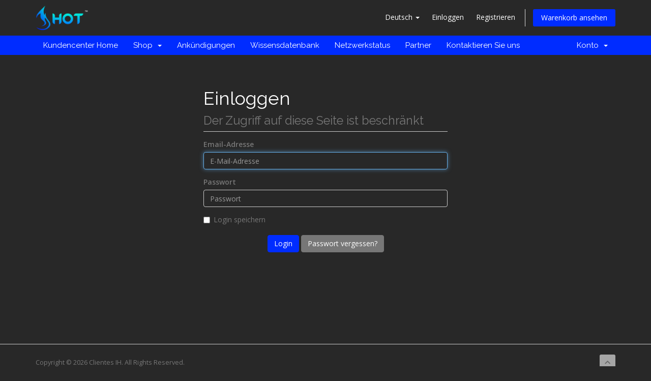

--- FILE ---
content_type: text/html; charset=utf-8
request_url: https://ihcentral.com/clientarea.php?language=german
body_size: 3724
content:
<!DOCTYPE html>
<html lang="en">
<head>
    <meta charset="utf-8" />
    <meta http-equiv="X-UA-Compatible" content="IE=edge">
    <meta name="viewport" content="width=device-width, initial-scale=1">
    <title>Kundenlogin - Clientes IH</title>

    <!-- Styling -->
<link href="//fonts.googleapis.com/css?family=Open+Sans:300,400,600|Raleway:400,700" rel="stylesheet">
<link href="/templates/six/css/all.min.css?v=d2d29a" rel="stylesheet">
<link href="/assets/css/fontawesome-all.min.css" rel="stylesheet">
<link href="/templates/six/css/custom.css" rel="stylesheet">

<!-- HTML5 Shim and Respond.js IE8 support of HTML5 elements and media queries -->
<!-- WARNING: Respond.js doesn't work if you view the page via file:// -->
<!--[if lt IE 9]>
  <script src="https://oss.maxcdn.com/libs/html5shiv/3.7.0/html5shiv.js"></script>
  <script src="https://oss.maxcdn.com/libs/respond.js/1.4.2/respond.min.js"></script>
<![endif]-->

<script type="text/javascript">
    var csrfToken = '7499ba3cfc33adff6287bd37446250193bc28910',
        markdownGuide = 'Markdown Guide',
        locale = 'en',
        saved = 'gespeichert',
        saving = 'speichern',
        whmcsBaseUrl = "",
        requiredText = 'erforderlich',
        recaptchaSiteKey = "";
</script>
<script src="/templates/six/js/scripts.min.js?v=d2d29a"></script>


    

</head>
<body data-phone-cc-input="1">



<section id="header">
    <div class="container">
        <ul class="top-nav">
                            <li>
                    <a href="#" class="choose-language" data-toggle="popover" id="languageChooser">
                        Deutsch
                        <b class="caret"></b>
                    </a>
                    <div id="languageChooserContent" class="hidden">
                        <ul>
                                                            <li>
                                    <a href="/clientarea.php?language=arabic">العربية</a>
                                </li>
                                                            <li>
                                    <a href="/clientarea.php?language=azerbaijani">Azerbaijani</a>
                                </li>
                                                            <li>
                                    <a href="/clientarea.php?language=catalan">Català</a>
                                </li>
                                                            <li>
                                    <a href="/clientarea.php?language=chinese">中文</a>
                                </li>
                                                            <li>
                                    <a href="/clientarea.php?language=croatian">Hrvatski</a>
                                </li>
                                                            <li>
                                    <a href="/clientarea.php?language=czech">Čeština</a>
                                </li>
                                                            <li>
                                    <a href="/clientarea.php?language=danish">Dansk</a>
                                </li>
                                                            <li>
                                    <a href="/clientarea.php?language=dutch">Nederlands</a>
                                </li>
                                                            <li>
                                    <a href="/clientarea.php?language=english">English</a>
                                </li>
                                                            <li>
                                    <a href="/clientarea.php?language=estonian">Estonian</a>
                                </li>
                                                            <li>
                                    <a href="/clientarea.php?language=farsi">Persian</a>
                                </li>
                                                            <li>
                                    <a href="/clientarea.php?language=french">Français</a>
                                </li>
                                                            <li>
                                    <a href="/clientarea.php?language=german">Deutsch</a>
                                </li>
                                                            <li>
                                    <a href="/clientarea.php?language=hebrew">עברית</a>
                                </li>
                                                            <li>
                                    <a href="/clientarea.php?language=hungarian">Magyar</a>
                                </li>
                                                            <li>
                                    <a href="/clientarea.php?language=italian">Italiano</a>
                                </li>
                                                            <li>
                                    <a href="/clientarea.php?language=macedonian">Macedonian</a>
                                </li>
                                                            <li>
                                    <a href="/clientarea.php?language=norwegian">Norwegian</a>
                                </li>
                                                            <li>
                                    <a href="/clientarea.php?language=portuguese-br">Português</a>
                                </li>
                                                            <li>
                                    <a href="/clientarea.php?language=portuguese-pt">Português</a>
                                </li>
                                                            <li>
                                    <a href="/clientarea.php?language=romanian">Română</a>
                                </li>
                                                            <li>
                                    <a href="/clientarea.php?language=russian">Русский</a>
                                </li>
                                                            <li>
                                    <a href="/clientarea.php?language=spanish">Español</a>
                                </li>
                                                            <li>
                                    <a href="/clientarea.php?language=swedish">Svenska</a>
                                </li>
                                                            <li>
                                    <a href="/clientarea.php?language=turkish">Türkçe</a>
                                </li>
                                                            <li>
                                    <a href="/clientarea.php?language=ukranian">Українська</a>
                                </li>
                                                    </ul>
                    </div>
                </li>
                                        <li>
                    <a href="/clientarea.php">Einloggen</a>
                </li>
                                    <li>
                        <a href="/register.php">Registrieren</a>
                    </li>
                                <li class="primary-action">
                    <a href="/cart.php?a=view" class="btn">
                        Warenkorb ansehen
                    </a>
                </li>
                                </ul>

                    <a href="/index.php" class="logo"><img src="/assets/img/logo.png" alt="Clientes IH"></a>
        
    </div>
</section>

<section id="main-menu">

    <nav id="nav" class="navbar navbar-default navbar-main" role="navigation">
        <div class="container">
            <!-- Brand and toggle get grouped for better mobile display -->
            <div class="navbar-header">
                <button type="button" class="navbar-toggle" data-toggle="collapse" data-target="#primary-nav">
                    <span class="sr-only">Toggle navigation</span>
                    <span class="icon-bar"></span>
                    <span class="icon-bar"></span>
                    <span class="icon-bar"></span>
                </button>
            </div>

            <!-- Collect the nav links, forms, and other content for toggling -->
            <div class="collapse navbar-collapse" id="primary-nav">

                <ul class="nav navbar-nav">

                        <li menuItemName="Home" class="" id="Primary_Navbar-Home">
        <a href="/index.php">
                        Kundencenter Home
                                </a>
            </li>
    <li menuItemName="Store" class="dropdown" id="Primary_Navbar-Store">
        <a class="dropdown-toggle" data-toggle="dropdown" href="#">
                        Shop
                        &nbsp;<b class="caret"></b>        </a>
                    <ul class="dropdown-menu">
                            <li menuItemName="Browse Products Services" id="Primary_Navbar-Store-Browse_Products_Services">
                    <a href="/cart.php">
                                                Alle anzeigen
                                            </a>
                </li>
                            <li menuItemName="Shop Divider 1" class="nav-divider" id="Primary_Navbar-Store-Shop_Divider_1">
                    <a href="">
                                                -----
                                            </a>
                </li>
                            <li menuItemName="Acesso HOT  " id="Primary_Navbar-Store-Acesso_HOT__">
                    <a href="/cart.php?gid=1">
                                                Acesso HOT  
                                            </a>
                </li>
                            <li menuItemName="Revenda HOT" id="Primary_Navbar-Store-Revenda_HOT">
                    <a href="/cart.php?gid=2">
                                                Revenda HOT
                                            </a>
                </li>
                            <li menuItemName="Créditos painel Hot" id="Primary_Navbar-Store-Créditos_painel_Hot">
                    <a href="/cart.php?gid=4">
                                                Créditos painel Hot
                                            </a>
                </li>
                        </ul>
            </li>
    <li menuItemName="Announcements" class="" id="Primary_Navbar-Announcements">
        <a href="/index.php?rp=/announcements">
                        Ankündigungen
                                </a>
            </li>
    <li menuItemName="Knowledgebase" class="" id="Primary_Navbar-Knowledgebase">
        <a href="/index.php?rp=/knowledgebase">
                        Wissensdatenbank
                                </a>
            </li>
    <li menuItemName="Network Status" class="" id="Primary_Navbar-Network_Status">
        <a href="/serverstatus.php">
                        Netzwerkstatus
                                </a>
            </li>
    <li menuItemName="Affiliates" class="" id="Primary_Navbar-Affiliates">
        <a href="/affiliates.php">
                        Partner
                                </a>
            </li>
    <li menuItemName="Contact Us" class="" id="Primary_Navbar-Contact_Us">
        <a href="/contact.php">
                        Kontaktieren Sie uns
                                </a>
            </li>

                </ul>

                <ul class="nav navbar-nav navbar-right">

                        <li menuItemName="Account" class="dropdown" id="Secondary_Navbar-Account">
        <a class="dropdown-toggle" data-toggle="dropdown" href="#">
                        Konto
                        &nbsp;<b class="caret"></b>        </a>
                    <ul class="dropdown-menu">
                            <li menuItemName="Login" id="Secondary_Navbar-Account-Login">
                    <a href="/clientarea.php">
                                                Einloggen
                                            </a>
                </li>
                            <li menuItemName="Register" id="Secondary_Navbar-Account-Register">
                    <a href="/register.php">
                                                Registrieren
                                            </a>
                </li>
                            <li menuItemName="Divider" class="nav-divider" id="Secondary_Navbar-Account-Divider">
                    <a href="">
                                                -----
                                            </a>
                </li>
                            <li menuItemName="Forgot Password?" id="Secondary_Navbar-Account-Forgot_Password?">
                    <a href="/index.php?rp=/password/reset/begin">
                                                Passwort vergessen?
                                            </a>
                </li>
                        </ul>
            </li>

                </ul>

            </div><!-- /.navbar-collapse -->
        </div>
    </nav>

</section>



<section id="main-body">
    <div class="container">
        <div class="row">

                <!-- Container for main page display content -->
        <div class="col-xs-12 main-content">
            

<div class="logincontainer">

    <div class="header-lined">
    <h1>Einloggen <small>Der Zugriff auf diese Seite ist beschränkt</small></h1>
    </div>

    
    <div class="providerLinkingFeedback"></div>

    <div class="row">
        <div class="col-sm-12">

            <form method="post" action="https://ihclientes.com/dologin.php" class="login-form" role="form">
<input type="hidden" name="token" value="7499ba3cfc33adff6287bd37446250193bc28910" />
                <div class="form-group">
                    <label for="inputEmail">Email-Adresse</label>
                    <input type="email" name="username" class="form-control" id="inputEmail" placeholder="E-Mail-Adresse" autofocus>
                </div>

                <div class="form-group">
                    <label for="inputPassword">Passwort</label>
                    <input type="password" name="password" class="form-control" id="inputPassword" placeholder="Passwort" autocomplete="off" >
                </div>

                <div class="checkbox">
                    <label>
                        <input type="checkbox" name="rememberme" /> Login speichern
                    </label>
                </div>
                                    <div class="text-center margin-bottom">
                                            </div>
                                <div align="center">
                    <input id="login" type="submit" class="btn btn-primary" value="Login" /> <a href="/index.php?rp=/password/reset/begin" class="btn btn-default">Passwort vergessen?</a>
                </div>
            </form>

        </div>
        <div class="col-sm-5 hidden">
                    </div>
    </div>
</div>



                </div><!-- /.main-content -->
                            <div class="clearfix"></div>
        </div>
    </div>
</section>

<section id="footer">
    <div class="container">
        <a href="#" class="back-to-top"><i class="fas fa-chevron-up"></i></a>
        <p>Copyright &copy; 2026 Clientes IH. All Rights Reserved.</p>
    </div>
</section>

<div id="fullpage-overlay" class="hidden">
    <div class="outer-wrapper">
        <div class="inner-wrapper">
            <img src="/assets/img/overlay-spinner.svg">
            <br>
            <span class="msg"></span>
        </div>
    </div>
</div>

<div class="modal system-modal fade" id="modalAjax" tabindex="-1" role="dialog" aria-hidden="true">
    <div class="modal-dialog">
        <div class="modal-content panel-primary">
            <div class="modal-header panel-heading">
                <button type="button" class="close" data-dismiss="modal">
                    <span aria-hidden="true">&times;</span>
                    <span class="sr-only">Close</span>
                </button>
                <h4 class="modal-title"></h4>
            </div>
            <div class="modal-body panel-body">
                Lädt...
            </div>
            <div class="modal-footer panel-footer">
                <div class="pull-left loader">
                    <i class="fas fa-circle-notch fa-spin"></i>
                    Lädt...
                </div>
                <button type="button" class="btn btn-default" data-dismiss="modal">
                    Close
                </button>
                <button type="button" class="btn btn-primary modal-submit">
                    Submit
                </button>
            </div>
        </div>
    </div>
</div>

<form action="#" id="frmGeneratePassword" class="form-horizontal">
    <div class="modal fade" id="modalGeneratePassword">
        <div class="modal-dialog">
            <div class="modal-content panel-primary">
                <div class="modal-header panel-heading">
                    <button type="button" class="close" data-dismiss="modal" aria-label="Close"><span aria-hidden="true">&times;</span></button>
                    <h4 class="modal-title">
                        Generate Password
                    </h4>
                </div>
                <div class="modal-body">
                    <div class="alert alert-danger hidden" id="generatePwLengthError">
                        Please enter a number between 8 and 64 for the password length
                    </div>
                    <div class="form-group">
                        <label for="generatePwLength" class="col-sm-4 control-label">Password Length</label>
                        <div class="col-sm-8">
                            <input type="number" min="8" max="64" value="12" step="1" class="form-control input-inline input-inline-100" id="inputGeneratePasswordLength">
                        </div>
                    </div>
                    <div class="form-group">
                        <label for="generatePwOutput" class="col-sm-4 control-label">Generated Password</label>
                        <div class="col-sm-8">
                            <input type="text" class="form-control" id="inputGeneratePasswordOutput">
                        </div>
                    </div>
                    <div class="row">
                        <div class="col-sm-8 col-sm-offset-4">
                            <button type="submit" class="btn btn-default btn-sm">
                                <i class="fas fa-plus fa-fw"></i>
                                Generate new password
                            </button>
                            <button type="button" class="btn btn-default btn-sm copy-to-clipboard" data-clipboard-target="#inputGeneratePasswordOutput">
                                <img src="/assets/img/clippy.svg" alt="Copy to clipboard" width="15">
                                
                            </button>
                        </div>
                    </div>
                </div>
                <div class="modal-footer">
                    <button type="button" class="btn btn-default" data-dismiss="modal">
                        Close
                    </button>
                    <button type="button" class="btn btn-primary" id="btnGeneratePasswordInsert" data-clipboard-target="#inputGeneratePasswordOutput">
                        Copy to clipboard & Insert
                    </button>
                </div>
            </div>
        </div>
    </div>
</form>



<script defer src="https://static.cloudflareinsights.com/beacon.min.js/vcd15cbe7772f49c399c6a5babf22c1241717689176015" integrity="sha512-ZpsOmlRQV6y907TI0dKBHq9Md29nnaEIPlkf84rnaERnq6zvWvPUqr2ft8M1aS28oN72PdrCzSjY4U6VaAw1EQ==" data-cf-beacon='{"version":"2024.11.0","token":"78540dbb743747bb937ff90100b1d965","r":1,"server_timing":{"name":{"cfCacheStatus":true,"cfEdge":true,"cfExtPri":true,"cfL4":true,"cfOrigin":true,"cfSpeedBrain":true},"location_startswith":null}}' crossorigin="anonymous"></script>
</body>
</html>


--- FILE ---
content_type: text/css
request_url: https://ihcentral.com/templates/six/css/custom.css
body_size: 688
content:
/* *****************************************************

    ** Custom Stylesheet **

    Any custom styling you want to apply should be
    defined here.

***************************************************** */
.navbar {
	border-radius: 0px !important;
}

.navbar-main {
	background-color: #002cff !important;
}
.navbar-main li.account{background-color:#0083ed !important;}
.navbar-main .navbar-nav > .active > a,
.navbar-main .navbar-nav > .active > a:focus,
.navbar-main .navbar-nav > .active > a:hover,
.navbar-main .navbar-nav > .open > a,
.navbar-main .navbar-nav > .open > a:focus,
.navbar-main .navbar-nav > .open > a:hover,
.navbar-main .navbar-nav > li > a:focus,
.navbar-main .navbar-nav > li > a:hover {
	color: #fff !important;
	background-color: #0083ed !important;
}
ul.top-nav > li.primary-action > a.btn {
	background-color: #002cff !important;
}

ul.top-nav > li.primary-action > a.btn:hover {
	background-color: #0083ed !important;
}
h1 {
    color: #fff !important;
}
.sub-heading span{
    color: #002cff !important;
}
.stat{
    color: #002cff !important;
}
.title{
    color: #0083ed !important;
}
.breadcrumb .active{
    color: #0083ed !important;
}
.odd a {
    color: #0083ed !important;
}
.text-domain{
    color: #0083ed !important;
}
.btn-primary{
	background-color: #002cff !important;
	color: #fff !important;
	border-color: #002cff !important;
}
.btn-primary:hover{
	background-color: #0083ed !important;
	color: #fff !important;
	border-color: #0083ed !important;
}
.btn-success{
	background-color: #002cff !important;
	color: #fff !important;
	border-color: #002cff !important;
}
.btn-success:hover{
	background-color: #0083ed !important;
	color: #fff !important;
	border-color: #0083ed !important;
}
.labellaranja{
    color: #fff !important;
	background-color: #002cff !important;
}
.botaolaranja{
    color: #fff !important;
	background-color: #002cff !important;
}
.botaolaranja > a:focus, .botaolaranja > a:houver{
    color: #fff !important;
	background-color: #0083ed !important;
}
body{
	background-color: #282828 !important;
}
#header{
	background-color: #282828 !important;
}
#main-body{
	background-color: #282828 !important;
}
#footer{
	background-color: #282828 !important;
	color: #fff !important;
	border-top: 1px solid #ccc !important;
}
ul.top-nav>li>a{
	color: #fff !important;
}
ul.top-nav>li>a:hover{
	color: #777 !important;
}
ul.top-nav > li.primary-action > a.btn{
	color: #fff !important;
}
ul.top-nav > li.primary-action > a.btn:hover{
	color: #fff !important;
}
label{
	color: #777 !important;
}
input, select, textarea{
  background-color : #282828 !important; 
}
.btn-default{
	background: #777 !important;
	color: #fff !important;
	border-color: #777 !important;
}
.btn-default:hover{
	background: #282828 !important;
	color: #fff !important;
	border-color: #fff !important;
}
.panel-sidebar>.panel-heading{
	color: #fff !important;
    background-color: #282828 !important;
}
.panel-sidebar .panel-title{
	color: #fff !important;
}
.panel>.list-group .list-group-item{
	color: #fff;
    background-color: #282828 !important;
}
.panel-sidebar a.list-group-item.active{
	color: #fff;
    background-color: #002cff !important;
}
.panel>.list-group .list-group-item:hover{
	color: #fff;
    background-color: #002cff !important;
}
#order-standard_cart .products .product{
    background: #282828 !important;
    border: 1px solid #ddd !important;
}
#order-standard_cart .products .product header span{
    color: #fff !important;
}
#order-standard_cart .products .product header {
    background: #282828 !important;
}
#order-standard_cart .products .product div.product-desc{
	color: #777 !important;
}
#order-standard_cart .products .product div.product-pricing{
	color: #fff !important;
}
#registration .sub-heading span {
    color: #fff !important;
    background-color: #282828 !important;
}
#registration .prepend-icon .field-icon {
    top: 12px !important;
}
.intl-tel-input.separate-dial-code .selected-dial-code {
    color: #fff !important;
}
p {
	color: #777 !important;
}
.panel-body {
	background-color: #282828 !important;
	color: #fff !important;
}
h1, h2, h3, h4, h5, h6 {
    color: #fff !important;
}
.client-home-panels .panel>.panel-heading{
	background-color: #282828 !important;
}
.client-home-panels .panel>.panel-footer {
    background-color: #282828 !important;
}
.client-home-panels .panel>.panel-body p {
    color: #777 !important;
}
.panel-sidebar>.panel-footer {
    color: #fff !important;
    background-color: #282828 !important;
}
.tiles .tile {
    background-color: #282828 !important;
}
div.dataTables_wrapper div.dataTables_info{
	background-color: #282828 !important;
}
.table-list>tbody>tr>td {
    background-color: #282828 !important;
    color: #fff !important;
}
.dataTables_wrapper .dataTables_length {
    background-color: #282828 !important;
    color: #777 !important;
}
div.dataTables_wrapper div.dataTables_length select {
    color: #777 !important;
}
.dataTables_wrapper table.table-list thead th.sorting_asc, .dataTables_wrapper table.table-list thead th.sorting_desc {
    background-color: #282828 !important;
    color: #fff !important;
}
.table>thead:first-child>tr:first-child>th {
    background-color: #282828 !important;
    color: #fff !important;
}
.dataTables_wrapper table.table-list thead th:nth-child(even) {
    border-bottom: 4px solid #002cff !important;
}
.dataTables_wrapper table.table-list thead th {
    border-bottom: 4px solid #002cff !important;
}
.status {
    border: 2px solid #ccc;
    background-color: #282828 !important;
    color: #333;
}
.status-pending {
    color: #d9534f !important;
}
.status-active {
    color: #7CFC00 !important;
}
.status-cancelled {
    color: #FF0000 !important;
}
.status-terminated {
   color: #FF0000 !important;
}
#order-standard_cart .categories-collapsed select {
    color: #fff !important;
}
#order-standard_cart .categories-collapsed {
    background-color: #282828 !important;
}
#order-standard_cart .product-info {
    background-color: #282828 !important;
    border-top: 1px solid #282828 !important;
    border-bottom: 1px solid #282828 !important;
    color: #777 !important;
}
#order-standard_cart .sub-heading span, #order-standard_cart .sub-heading-borderless span {
    color: #fff !important;
    background-color: #282828 !important;
}
#order-standard_cart .view-cart-tabs .tab-content {
    background-color: #282828 !important;
}
#order-standard_cart .view-cart-tabs .nav-tabs>li.active>a {
    background-color: #282828 !important;
    color: #777 !important;
}
#order-standard_cart .prepend-icon .field-icon{
	top: 12px !important;
}
#order-standard_cart .product-info .product-title {
    color: #fff !important;
}
#order-standard_cart .form-control-static-inline {
    color: #777 !important;
}
#order-standard_cart label{
	color: #777 !important;
}
#order-standard_cart .product-info p{
	color: #fff !important;
}